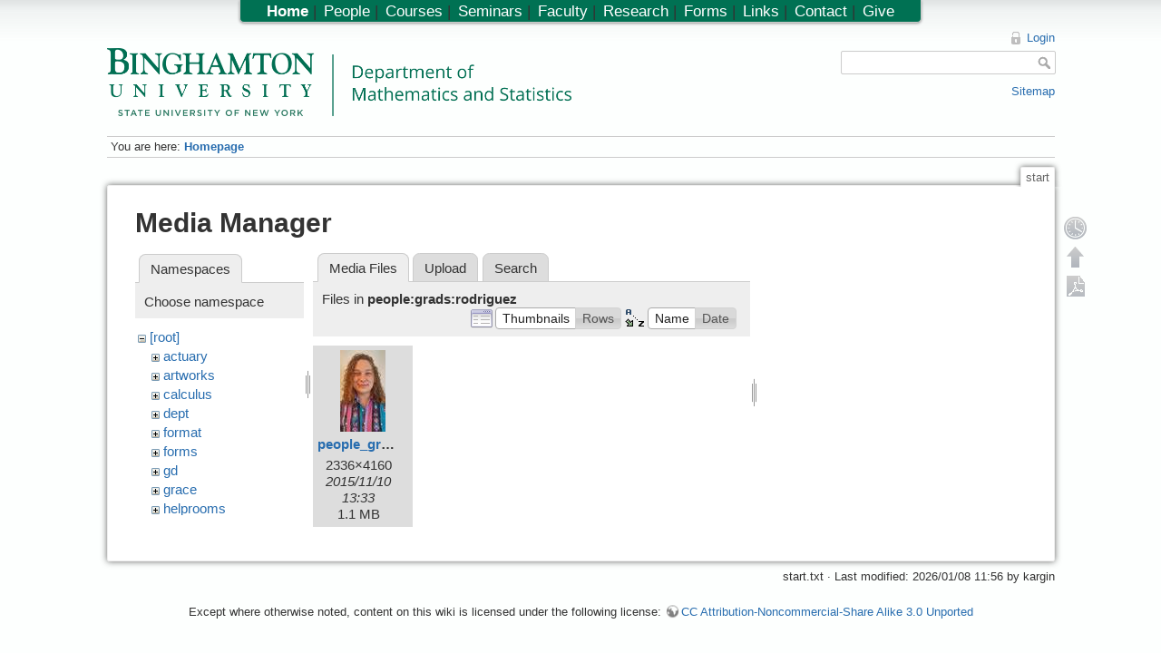

--- FILE ---
content_type: text/html; charset=utf-8
request_url: https://www2.math.binghamton.edu/p/start?ns=people%2Fgrads%2Frodriguez&tab_files=files&do=media&tab_details=view&image=people%3Agrads%3Acrockett%3Ateaching%3A324quiz4.pdf
body_size: 4967
content:

<!DOCTYPE html>
<html lang="en" dir="ltr" class="no-js">
<head>
    <meta charset="utf-8" />
    <title>Homepage [Department of Mathematics and Statistics, Binghamton University]</title>
    <script>(function(H){H.className=H.className.replace(/\bno-js\b/,'js')})(document.documentElement)</script>
    <meta name="generator" content="DokuWiki"/>
<meta name="robots" content="noindex,nofollow"/>
<link rel="search" type="application/opensearchdescription+xml" href="/lib/exe/opensearch.php" title="Department of Mathematics and Statistics, Binghamton University"/>
<link rel="start" href="/"/>
<link rel="contents" href="/p/start?do=index" title="Sitemap"/>
<link rel="alternate" type="application/rss+xml" title="Recent Changes" href="/feed.php"/>
<link rel="alternate" type="application/rss+xml" title="Current Namespace" href="/feed.php?mode=list&amp;ns="/>
<link rel="alternate" type="text/html" title="Plain HTML" href="/p/start?do=export_xhtml"/>
<link rel="alternate" type="text/plain" title="Wiki Markup" href="/p/start?do=export_raw"/>
<link rel="stylesheet" type="text/css" href="/lib/exe/css.php?t=math&amp;tseed=1728394530"/>
<script type="text/javascript">/*<![CDATA[*/
var NS='';var JSINFO = {"id":"start","namespace":"","plugin_folded":{"hide":"hide","reveal":"reveal"},"plugin_codeprettify":{"loader_base":"\/lib\/plugins\/codeprettify\/google-code-prettify"},"showbookcreatorpagetool":false,"DOKU_COOKIE_PARAM":{"path":"\/","secure":false}};
/*!]]>*/</script>
<script type="text/javascript" charset="utf-8" src="/lib/exe/js.php?tseed=1728394530&amp;template=math"></script>
<script type="text/javascript" charset="utf-8" src="/lib/plugins/codeprettify/google-code-prettify/run_prettify.js?lang=css"></script>
<script type="text/x-mathjax-config">/*<![CDATA[*/
MathJax.Hub.Config({

    tex2jax: {

        inlineMath: [ ["$","$"], ["\\(","\\)"] ],

        displayMath: [ ["$$","$$"], ["\\[","\\]"] ],

        processEscapes: true

    }

});




/*!]]>*/</script>
<script type="text/javascript" charset="utf-8" src="https://www2.math.binghamton.edu/js/MathJax/MathJax.js?config=TeX-AMS_HTML"></script>
    <meta name="viewport" content="width=device-width,initial-scale=1" />
    <link rel="shortcut icon" href="/lib/exe/fetch.php/favicon.ico" />
<link rel="apple-touch-icon" href="/lib/exe/fetch.php/apple-touch-icon.png" />
    </head>

<body>
    <!--[if lte IE 7 ]><div id="IE7"><![endif]--><!--[if IE 8 ]><div id="IE8"><![endif]-->
    <div id="dokuwiki__site"><div id="dokuwiki__top"
        class="dokuwiki site mode_media  hasSidebar">

        
<!-- ********** HEADER ********** -->
<div id="dokuwiki__header"><div class="pad group">

    
    <div class="headings group">
        <ul class="a11y skip">
            <li><a href="#dokuwiki__content">skip to content</a></li>
        </ul>

    <!-- make parts of the math dept logo link to different places -->
    <map id="dept_logo_map" name="dept_logo_map">
      <area shape="rect" alt="Binghamton University home page" title="" coords="1,1,220,62" href="http://www.binghamton.edu" target="" />
      <area shape="rect" alt="Math department home page" title="" coords="239,6,620,62" href="http://www.math.binghamton.edu" target="" />
      <area shape="rect" alt="SUNY home page" title="" coords="1,63,203,75" href="http://www.suny.edu" target="" />
    </map>


        <h1><img src="/lib/exe/fetch.php/logo.png" width="2032" height="298" alt="" usemap="#dept_logo_map" /> <span></span></h1>
            </div>

    <div class="tools group">
        <!-- USER TOOLS -->
                    <div id="dokuwiki__usertools">
                <h3 class="a11y">User Tools</h3>
                <ul>
                    <li><a href="/p/start?do=login&amp;sectok=37939814b25b3c27ded5d71198d8ca42"  class="action login" rel="nofollow" title="Login">Login</a></li>                </ul>
            </div>
        
        <!-- SITE TOOLS -->
        <div id="dokuwiki__sitetools">
            <h3 class="a11y">Site Tools</h3>
            <form action="/p/start" accept-charset="utf-8" class="search" id="dw__search" method="get"><div class="no"><input type="hidden" name="do" value="search" /><input type="text" id="qsearch__in" accesskey="f" name="id" class="edit" title="[F]" /><input type="submit" value="Search" class="button" title="Search" /><div id="qsearch__out" class="ajax_qsearch JSpopup"></div></div></form>            <div class="mobileTools">
                <form action="/p" method="get" accept-charset="utf-8"><div class="no"><input type="hidden" name="id" value="start" /><select name="do" class="edit quickselect" title="Tools"><option value="">Tools</option><optgroup label="Page Tools"><option value="">Show page</option><option value="revisions">Old revisions</option><option value="backlink">Backlinks</option></optgroup><optgroup label="Site Tools"><option value="recent">Recent changes</option><option value="media">Media Manager</option><option value="index">Sitemap</option></optgroup><optgroup label="User Tools"><option value="login">Login</option></optgroup></select><input type="submit" value="&gt;" /></div></form>            </div>
            <ul>            
            <li><a href="/p/start?do=index"  class="action index" accesskey="x" rel="nofollow" title="Sitemap [X]">Sitemap</a></li>            
            </ul>
        </div>

    </div>

    <!-- BREADCRUMBS -->
            <div class="breadcrumbs">
                            <div class="youarehere"><span class="bchead">You are here: </span><span class="home"><span class="curid"><a href="/p/start" class="wikilink1" title="start">Homepage</a></span></span></div>
                                </div>
    
    
    <hr class="a11y" />
</div></div><!-- /header -->

        <div class="wrapper group">

            
            <!-- ********** CONTENT ********** -->
            <div id="dokuwiki__content"><div class="pad group">

                <div class="pageId"><span>start</span></div>

                <div class="page group">
                                                            <!-- wikipage start -->
                    <div id="mediamanager__page">
<h1>Media Manager</h1>
<div class="panel namespaces">
<h2>Namespaces</h2>
<div class="panelHeader">Choose namespace</div>
<div class="panelContent" id="media__tree">

<ul class="idx">
<li class="media level0 open"><img src="/lib/images/minus.gif" alt="−" /><div class="li"><a href="/p/start?ns=&amp;tab_files=files&amp;do=media&amp;tab_details=view&amp;image=people%3Agrads%3Acrockett%3Ateaching%3A324quiz4.pdf" class="idx_dir">[root]</a></div>
<ul class="idx">
<li class="media level1 closed"><img src="/lib/images/plus.gif" alt="+" /><div class="li"><a href="/p/start?ns=actuary&amp;tab_files=files&amp;do=media&amp;tab_details=view&amp;image=people%3Agrads%3Acrockett%3Ateaching%3A324quiz4.pdf" class="idx_dir">actuary</a></div></li>
<li class="media level1 closed"><img src="/lib/images/plus.gif" alt="+" /><div class="li"><a href="/p/start?ns=artworks&amp;tab_files=files&amp;do=media&amp;tab_details=view&amp;image=people%3Agrads%3Acrockett%3Ateaching%3A324quiz4.pdf" class="idx_dir">artworks</a></div></li>
<li class="media level1 closed"><img src="/lib/images/plus.gif" alt="+" /><div class="li"><a href="/p/start?ns=calculus&amp;tab_files=files&amp;do=media&amp;tab_details=view&amp;image=people%3Agrads%3Acrockett%3Ateaching%3A324quiz4.pdf" class="idx_dir">calculus</a></div></li>
<li class="media level1 closed"><img src="/lib/images/plus.gif" alt="+" /><div class="li"><a href="/p/start?ns=dept&amp;tab_files=files&amp;do=media&amp;tab_details=view&amp;image=people%3Agrads%3Acrockett%3Ateaching%3A324quiz4.pdf" class="idx_dir">dept</a></div></li>
<li class="media level1 closed"><img src="/lib/images/plus.gif" alt="+" /><div class="li"><a href="/p/start?ns=format&amp;tab_files=files&amp;do=media&amp;tab_details=view&amp;image=people%3Agrads%3Acrockett%3Ateaching%3A324quiz4.pdf" class="idx_dir">format</a></div></li>
<li class="media level1 closed"><img src="/lib/images/plus.gif" alt="+" /><div class="li"><a href="/p/start?ns=forms&amp;tab_files=files&amp;do=media&amp;tab_details=view&amp;image=people%3Agrads%3Acrockett%3Ateaching%3A324quiz4.pdf" class="idx_dir">forms</a></div></li>
<li class="media level1 closed"><img src="/lib/images/plus.gif" alt="+" /><div class="li"><a href="/p/start?ns=gd&amp;tab_files=files&amp;do=media&amp;tab_details=view&amp;image=people%3Agrads%3Acrockett%3Ateaching%3A324quiz4.pdf" class="idx_dir">gd</a></div></li>
<li class="media level1 closed"><img src="/lib/images/plus.gif" alt="+" /><div class="li"><a href="/p/start?ns=grace&amp;tab_files=files&amp;do=media&amp;tab_details=view&amp;image=people%3Agrads%3Acrockett%3Ateaching%3A324quiz4.pdf" class="idx_dir">grace</a></div></li>
<li class="media level1 closed"><img src="/lib/images/plus.gif" alt="+" /><div class="li"><a href="/p/start?ns=helprooms&amp;tab_files=files&amp;do=media&amp;tab_details=view&amp;image=people%3Agrads%3Acrockett%3Ateaching%3A324quiz4.pdf" class="idx_dir">helprooms</a></div></li>
<li class="media level1 closed"><img src="/lib/images/plus.gif" alt="+" /><div class="li"><a href="/p/start?ns=hiltonmemorial&amp;tab_files=files&amp;do=media&amp;tab_details=view&amp;image=people%3Agrads%3Acrockett%3Ateaching%3A324quiz4.pdf" class="idx_dir">hiltonmemorial</a></div></li>
<li class="media level1 closed"><img src="/lib/images/plus.gif" alt="+" /><div class="li"><a href="/p/start?ns=img&amp;tab_files=files&amp;do=media&amp;tab_details=view&amp;image=people%3Agrads%3Acrockett%3Ateaching%3A324quiz4.pdf" class="idx_dir">img</a></div></li>
<li class="media level1 closed"><img src="/lib/images/plus.gif" alt="+" /><div class="li"><a href="/p/start?ns=internal_dept&amp;tab_files=files&amp;do=media&amp;tab_details=view&amp;image=people%3Agrads%3Acrockett%3Ateaching%3A324quiz4.pdf" class="idx_dir">internal_dept</a></div></li>
<li class="media level1 closed"><img src="/lib/images/plus.gif" alt="+" /><div class="li"><a href="/p/start?ns=internal_docs&amp;tab_files=files&amp;do=media&amp;tab_details=view&amp;image=people%3Agrads%3Acrockett%3Ateaching%3A324quiz4.pdf" class="idx_dir">internal_docs</a></div></li>
<li class="media level1 closed"><img src="/lib/images/plus.gif" alt="+" /><div class="li"><a href="/p/start?ns=math221&amp;tab_files=files&amp;do=media&amp;tab_details=view&amp;image=people%3Agrads%3Acrockett%3Ateaching%3A324quiz4.pdf" class="idx_dir">math221</a></div></li>
<li class="media level1 closed"><img src="/lib/images/plus.gif" alt="+" /><div class="li"><a href="/p/start?ns=math304&amp;tab_files=files&amp;do=media&amp;tab_details=view&amp;image=people%3Agrads%3Acrockett%3Ateaching%3A324quiz4.pdf" class="idx_dir">math304</a></div></li>
<li class="media level1 closed"><img src="/lib/images/plus.gif" alt="+" /><div class="li"><a href="/p/start?ns=news&amp;tab_files=files&amp;do=media&amp;tab_details=view&amp;image=people%3Agrads%3Acrockett%3Ateaching%3A324quiz4.pdf" class="idx_dir">news</a></div></li>
<li class="media level1 open"><img src="/lib/images/minus.gif" alt="−" /><div class="li"><a href="/p/start?ns=people&amp;tab_files=files&amp;do=media&amp;tab_details=view&amp;image=people%3Agrads%3Acrockett%3Ateaching%3A324quiz4.pdf" class="idx_dir">people</a></div>
<ul class="idx">
<li class="media level2 closed"><img src="/lib/images/plus.gif" alt="+" /><div class="li"><a href="/p/start?ns=people%2Fadmasuf&amp;tab_files=files&amp;do=media&amp;tab_details=view&amp;image=people%3Agrads%3Acrockett%3Ateaching%3A324quiz4.pdf" class="idx_dir">admasuf</a></div></li>
<li class="media level2 closed"><img src="/lib/images/plus.gif" alt="+" /><div class="li"><a href="/p/start?ns=people%2Fbehr&amp;tab_files=files&amp;do=media&amp;tab_details=view&amp;image=people%3Agrads%3Acrockett%3Ateaching%3A324quiz4.pdf" class="idx_dir">behr</a></div></li>
<li class="media level2 closed"><img src="/lib/images/plus.gif" alt="+" /><div class="li"><a href="/p/start?ns=people%2Fbiddle&amp;tab_files=files&amp;do=media&amp;tab_details=view&amp;image=people%3Agrads%3Acrockett%3Ateaching%3A324quiz4.pdf" class="idx_dir">biddle</a></div></li>
<li class="media level2 closed"><img src="/lib/images/plus.gif" alt="+" /><div class="li"><a href="/p/start?ns=people%2Fborisov&amp;tab_files=files&amp;do=media&amp;tab_details=view&amp;image=people%3Agrads%3Acrockett%3Ateaching%3A324quiz4.pdf" class="idx_dir">borisov</a></div></li>
<li class="media level2 closed"><img src="/lib/images/plus.gif" alt="+" /><div class="li"><a href="/p/start?ns=people%2Fchrisneo&amp;tab_files=files&amp;do=media&amp;tab_details=view&amp;image=people%3Agrads%3Acrockett%3Ateaching%3A324quiz4.pdf" class="idx_dir">chrisneo</a></div></li>
<li class="media level2 closed"><img src="/lib/images/plus.gif" alt="+" /><div class="li"><a href="/p/start?ns=people%2Fcrockett&amp;tab_files=files&amp;do=media&amp;tab_details=view&amp;image=people%3Agrads%3Acrockett%3Ateaching%3A324quiz4.pdf" class="idx_dir">crockett</a></div></li>
<li class="media level2 closed"><img src="/lib/images/plus.gif" alt="+" /><div class="li"><a href="/p/start?ns=people%2Fdobbins&amp;tab_files=files&amp;do=media&amp;tab_details=view&amp;image=people%3Agrads%3Acrockett%3Ateaching%3A324quiz4.pdf" class="idx_dir">dobbins</a></div></li>
<li class="media level2 closed"><img src="/lib/images/plus.gif" alt="+" /><div class="li"><a href="/p/start?ns=people%2Ffang&amp;tab_files=files&amp;do=media&amp;tab_details=view&amp;image=people%3Agrads%3Acrockett%3Ateaching%3A324quiz4.pdf" class="idx_dir">fang</a></div></li>
<li class="media level2 closed"><img src="/lib/images/plus.gif" alt="+" /><div class="li"><a href="/p/start?ns=people%2Ffer&amp;tab_files=files&amp;do=media&amp;tab_details=view&amp;image=people%3Agrads%3Acrockett%3Ateaching%3A324quiz4.pdf" class="idx_dir">fer</a></div></li>
<li class="media level2 closed"><img src="/lib/images/plus.gif" alt="+" /><div class="li"><a href="/p/start?ns=people%2Ffryc&amp;tab_files=files&amp;do=media&amp;tab_details=view&amp;image=people%3Agrads%3Acrockett%3Ateaching%3A324quiz4.pdf" class="idx_dir">fryc</a></div></li>
<li class="media level2 open"><img src="/lib/images/minus.gif" alt="−" /><div class="li"><a href="/p/start?ns=people%2Fgrads&amp;tab_files=files&amp;do=media&amp;tab_details=view&amp;image=people%3Agrads%3Acrockett%3Ateaching%3A324quiz4.pdf" class="idx_dir">grads</a></div>
<ul class="idx">
<li class="media level3 closed"><img src="/lib/images/plus.gif" alt="+" /><div class="li"><a href="/p/start?ns=people%2Fgrads%2Fabawonse&amp;tab_files=files&amp;do=media&amp;tab_details=view&amp;image=people%3Agrads%3Acrockett%3Ateaching%3A324quiz4.pdf" class="idx_dir">abawonse</a></div></li>
<li class="media level3 closed"><img src="/lib/images/plus.gif" alt="+" /><div class="li"><a href="/p/start?ns=people%2Fgrads%2Falvarez&amp;tab_files=files&amp;do=media&amp;tab_details=view&amp;image=people%3Agrads%3Acrockett%3Ateaching%3A324quiz4.pdf" class="idx_dir">alvarez</a></div></li>
<li class="media level3 closed"><img src="/lib/images/plus.gif" alt="+" /><div class="li"><a href="/p/start?ns=people%2Fgrads%2Fbehr&amp;tab_files=files&amp;do=media&amp;tab_details=view&amp;image=people%3Agrads%3Acrockett%3Ateaching%3A324quiz4.pdf" class="idx_dir">behr</a></div></li>
<li class="media level3 closed"><img src="/lib/images/plus.gif" alt="+" /><div class="li"><a href="/p/start?ns=people%2Fgrads%2Fbrown&amp;tab_files=files&amp;do=media&amp;tab_details=view&amp;image=people%3Agrads%3Acrockett%3Ateaching%3A324quiz4.pdf" class="idx_dir">brown</a></div></li>
<li class="media level3 closed"><img src="/lib/images/plus.gif" alt="+" /><div class="li"><a href="/p/start?ns=people%2Fgrads%2Fcarey&amp;tab_files=files&amp;do=media&amp;tab_details=view&amp;image=people%3Agrads%3Acrockett%3Ateaching%3A324quiz4.pdf" class="idx_dir">carey</a></div></li>
<li class="media level3 closed"><img src="/lib/images/plus.gif" alt="+" /><div class="li"><a href="/p/start?ns=people%2Fgrads%2Fcheny&amp;tab_files=files&amp;do=media&amp;tab_details=view&amp;image=people%3Agrads%3Acrockett%3Ateaching%3A324quiz4.pdf" class="idx_dir">cheny</a></div></li>
<li class="media level3 closed"><img src="/lib/images/plus.gif" alt="+" /><div class="li"><a href="/p/start?ns=people%2Fgrads%2Fcrockett&amp;tab_files=files&amp;do=media&amp;tab_details=view&amp;image=people%3Agrads%3Acrockett%3Ateaching%3A324quiz4.pdf" class="idx_dir">crockett</a></div></li>
<li class="media level3 closed"><img src="/lib/images/plus.gif" alt="+" /><div class="li"><a href="/p/start?ns=people%2Fgrads%2Feppolito&amp;tab_files=files&amp;do=media&amp;tab_details=view&amp;image=people%3Agrads%3Acrockett%3Ateaching%3A324quiz4.pdf" class="idx_dir">eppolito</a></div></li>
<li class="media level3 closed"><img src="/lib/images/plus.gif" alt="+" /><div class="li"><a href="/p/start?ns=people%2Fgrads%2Fevans&amp;tab_files=files&amp;do=media&amp;tab_details=view&amp;image=people%3Agrads%3Acrockett%3Ateaching%3A324quiz4.pdf" class="idx_dir">evans</a></div></li>
<li class="media level3 closed"><img src="/lib/images/plus.gif" alt="+" /><div class="li"><a href="/p/start?ns=people%2Fgrads%2Ffang&amp;tab_files=files&amp;do=media&amp;tab_details=view&amp;image=people%3Agrads%3Acrockett%3Ateaching%3A324quiz4.pdf" class="idx_dir">fang</a></div></li>
<li class="media level3 closed"><img src="/lib/images/plus.gif" alt="+" /><div class="li"><a href="/p/start?ns=people%2Fgrads%2Ffryc&amp;tab_files=files&amp;do=media&amp;tab_details=view&amp;image=people%3Agrads%3Acrockett%3Ateaching%3A324quiz4.pdf" class="idx_dir">fryc</a></div></li>
<li class="media level3 closed"><img src="/lib/images/plus.gif" alt="+" /><div class="li"><a href="/p/start?ns=people%2Fgrads%2Flammerich&amp;tab_files=files&amp;do=media&amp;tab_details=view&amp;image=people%3Agrads%3Acrockett%3Ateaching%3A324quiz4.pdf" class="idx_dir">lammerich</a></div></li>
<li class="media level3 closed"><img src="/lib/images/plus.gif" alt="+" /><div class="li"><a href="/p/start?ns=people%2Fgrads%2Fmilano&amp;tab_files=files&amp;do=media&amp;tab_details=view&amp;image=people%3Agrads%3Acrockett%3Ateaching%3A324quiz4.pdf" class="idx_dir">milano</a></div></li>
<li class="media level3 open"><img src="/lib/images/minus.gif" alt="−" /><div class="li"><a href="/p/start?ns=people%2Fgrads%2Frodriguez&amp;tab_files=files&amp;do=media&amp;tab_details=view&amp;image=people%3Agrads%3Acrockett%3Ateaching%3A324quiz4.pdf" class="idx_dir">rodriguez</a></div></li>
<li class="media level3 closed"><img src="/lib/images/plus.gif" alt="+" /><div class="li"><a href="/p/start?ns=people%2Fgrads%2Fsalzate&amp;tab_files=files&amp;do=media&amp;tab_details=view&amp;image=people%3Agrads%3Acrockett%3Ateaching%3A324quiz4.pdf" class="idx_dir">salzate</a></div></li>
<li class="media level3 closed"><img src="/lib/images/plus.gif" alt="+" /><div class="li"><a href="/p/start?ns=people%2Fgrads%2Fschaefer&amp;tab_files=files&amp;do=media&amp;tab_details=view&amp;image=people%3Agrads%3Acrockett%3Ateaching%3A324quiz4.pdf" class="idx_dir">schaefer</a></div></li>
<li class="media level3 closed"><img src="/lib/images/plus.gif" alt="+" /><div class="li"><a href="/p/start?ns=people%2Fgrads%2Fskipper&amp;tab_files=files&amp;do=media&amp;tab_details=view&amp;image=people%3Agrads%3Acrockett%3Ateaching%3A324quiz4.pdf" class="idx_dir">skipper</a></div></li>
<li class="media level3 closed"><img src="/lib/images/plus.gif" alt="+" /><div class="li"><a href="/p/start?ns=people%2Fgrads%2Fsorcar&amp;tab_files=files&amp;do=media&amp;tab_details=view&amp;image=people%3Agrads%3Acrockett%3Ateaching%3A324quiz4.pdf" class="idx_dir">sorcar</a></div></li>
<li class="media level3 closed"><img src="/lib/images/plus.gif" alt="+" /><div class="li"><a href="/p/start?ns=people%2Fgrads%2Fvelasqua&amp;tab_files=files&amp;do=media&amp;tab_details=view&amp;image=people%3Agrads%3Acrockett%3Ateaching%3A324quiz4.pdf" class="idx_dir">velasqua</a></div></li>
<li class="media level3 closed"><img src="/lib/images/plus.gif" alt="+" /><div class="li"><a href="/p/start?ns=people%2Fgrads%2Fwangmi&amp;tab_files=files&amp;do=media&amp;tab_details=view&amp;image=people%3Agrads%3Acrockett%3Ateaching%3A324quiz4.pdf" class="idx_dir">wangmi</a></div></li>
<li class="media level3 closed"><img src="/lib/images/plus.gif" alt="+" /><div class="li"><a href="/p/start?ns=people%2Fgrads%2Fwdu&amp;tab_files=files&amp;do=media&amp;tab_details=view&amp;image=people%3Agrads%3Acrockett%3Ateaching%3A324quiz4.pdf" class="idx_dir">wdu</a></div></li>
<li class="media level3 closed"><img src="/lib/images/plus.gif" alt="+" /><div class="li"><a href="/p/start?ns=people%2Fgrads%2Fwyang&amp;tab_files=files&amp;do=media&amp;tab_details=view&amp;image=people%3Agrads%3Acrockett%3Ateaching%3A324quiz4.pdf" class="idx_dir">wyang</a></div></li>
</ul>
</li>
<li class="media level2 closed"><img src="/lib/images/plus.gif" alt="+" /><div class="li"><a href="/p/start?ns=people%2Fjbrennan&amp;tab_files=files&amp;do=media&amp;tab_details=view&amp;image=people%3Agrads%3Acrockett%3Ateaching%3A324quiz4.pdf" class="idx_dir">jbrennan</a></div></li>
<li class="media level2 closed"><img src="/lib/images/plus.gif" alt="+" /><div class="li"><a href="/p/start?ns=people%2Fjwilliams&amp;tab_files=files&amp;do=media&amp;tab_details=view&amp;image=people%3Agrads%3Acrockett%3Ateaching%3A324quiz4.pdf" class="idx_dir">jwilliams</a></div></li>
<li class="media level2 closed"><img src="/lib/images/plus.gif" alt="+" /><div class="li"><a href="/p/start?ns=people%2Fkargin&amp;tab_files=files&amp;do=media&amp;tab_details=view&amp;image=people%3Agrads%3Acrockett%3Ateaching%3A324quiz4.pdf" class="idx_dir">kargin</a></div></li>
<li class="media level2 closed"><img src="/lib/images/plus.gif" alt="+" /><div class="li"><a href="/p/start?ns=people%2Flaura&amp;tab_files=files&amp;do=media&amp;tab_details=view&amp;image=people%3Agrads%3Acrockett%3Ateaching%3A324quiz4.pdf" class="idx_dir">laura</a></div></li>
<li class="media level2 closed"><img src="/lib/images/plus.gif" alt="+" /><div class="li"><a href="/p/start?ns=people%2Fmatt&amp;tab_files=files&amp;do=media&amp;tab_details=view&amp;image=people%3Agrads%3Acrockett%3Ateaching%3A324quiz4.pdf" class="idx_dir">matt</a></div></li>
<li class="media level2 closed"><img src="/lib/images/plus.gif" alt="+" /><div class="li"><a href="/p/start?ns=people%2Fmckenzie&amp;tab_files=files&amp;do=media&amp;tab_details=view&amp;image=people%3Agrads%3Acrockett%3Ateaching%3A324quiz4.pdf" class="idx_dir">mckenzie</a></div></li>
<li class="media level2 closed"><img src="/lib/images/plus.gif" alt="+" /><div class="li"><a href="/p/start?ns=people%2Fmckinney&amp;tab_files=files&amp;do=media&amp;tab_details=view&amp;image=people%3Agrads%3Acrockett%3Ateaching%3A324quiz4.pdf" class="idx_dir">mckinney</a></div></li>
<li class="media level2 closed"><img src="/lib/images/plus.gif" alt="+" /><div class="li"><a href="/p/start?ns=people%2Fmenger&amp;tab_files=files&amp;do=media&amp;tab_details=view&amp;image=people%3Agrads%3Acrockett%3Ateaching%3A324quiz4.pdf" class="idx_dir">menger</a></div></li>
<li class="media level2 closed"><img src="/lib/images/plus.gif" alt="+" /><div class="li"><a href="/p/start?ns=people%2Fnye&amp;tab_files=files&amp;do=media&amp;tab_details=view&amp;image=people%3Agrads%3Acrockett%3Ateaching%3A324quiz4.pdf" class="idx_dir">nye</a></div></li>
<li class="media level2 closed"><img src="/lib/images/plus.gif" alt="+" /><div class="li"><a href="/p/start?ns=people%2Fqiao&amp;tab_files=files&amp;do=media&amp;tab_details=view&amp;image=people%3Agrads%3Acrockett%3Ateaching%3A324quiz4.pdf" class="idx_dir">qiao</a></div></li>
<li class="media level2 closed"><img src="/lib/images/plus.gif" alt="+" /><div class="li"><a href="/p/start?ns=people%2Frenfrew&amp;tab_files=files&amp;do=media&amp;tab_details=view&amp;image=people%3Agrads%3Acrockett%3Ateaching%3A324quiz4.pdf" class="idx_dir">renfrew</a></div></li>
<li class="media level2 closed"><img src="/lib/images/plus.gif" alt="+" /><div class="li"><a href="/p/start?ns=people%2Fshang&amp;tab_files=files&amp;do=media&amp;tab_details=view&amp;image=people%3Agrads%3Acrockett%3Ateaching%3A324quiz4.pdf" class="idx_dir">shang</a></div></li>
<li class="media level2 closed"><img src="/lib/images/plus.gif" alt="+" /><div class="li"><a href="/p/start?ns=people%2Ftam&amp;tab_files=files&amp;do=media&amp;tab_details=view&amp;image=people%3Agrads%3Acrockett%3Ateaching%3A324quiz4.pdf" class="idx_dir">tam</a></div></li>
<li class="media level2 closed"><img src="/lib/images/plus.gif" alt="+" /><div class="li"><a href="/p/start?ns=people%2Ftongviet&amp;tab_files=files&amp;do=media&amp;tab_details=view&amp;image=people%3Agrads%3Acrockett%3Ateaching%3A324quiz4.pdf" class="idx_dir">tongviet</a></div></li>
<li class="media level2 closed"><img src="/lib/images/plus.gif" alt="+" /><div class="li"><a href="/p/start?ns=people%2Fvaidy&amp;tab_files=files&amp;do=media&amp;tab_details=view&amp;image=people%3Agrads%3Acrockett%3Ateaching%3A324quiz4.pdf" class="idx_dir">vaidy</a></div></li>
<li class="media level2 closed"><img src="/lib/images/plus.gif" alt="+" /><div class="li"><a href="/p/start?ns=people%2Fwcarlip&amp;tab_files=files&amp;do=media&amp;tab_details=view&amp;image=people%3Agrads%3Acrockett%3Ateaching%3A324quiz4.pdf" class="idx_dir">wcarlip</a></div></li>
<li class="media level2 closed"><img src="/lib/images/plus.gif" alt="+" /><div class="li"><a href="/p/start?ns=people%2Fwesolek&amp;tab_files=files&amp;do=media&amp;tab_details=view&amp;image=people%3Agrads%3Acrockett%3Ateaching%3A324quiz4.pdf" class="idx_dir">wesolek</a></div></li>
<li class="media level2 closed"><img src="/lib/images/plus.gif" alt="+" /><div class="li"><a href="/p/start?ns=people%2Fwolak&amp;tab_files=files&amp;do=media&amp;tab_details=view&amp;image=people%3Agrads%3Acrockett%3Ateaching%3A324quiz4.pdf" class="idx_dir">wolak</a></div></li>
</ul>
</li>
<li class="media level1 closed"><img src="/lib/images/plus.gif" alt="+" /><div class="li"><a href="/p/start?ns=photos&amp;tab_files=files&amp;do=media&amp;tab_details=view&amp;image=people%3Agrads%3Acrockett%3Ateaching%3A324quiz4.pdf" class="idx_dir">photos</a></div></li>
<li class="media level1 closed"><img src="/lib/images/plus.gif" alt="+" /><div class="li"><a href="/p/start?ns=playground&amp;tab_files=files&amp;do=media&amp;tab_details=view&amp;image=people%3Agrads%3Acrockett%3Ateaching%3A324quiz4.pdf" class="idx_dir">playground</a></div></li>
<li class="media level1 closed"><img src="/lib/images/plus.gif" alt="+" /><div class="li"><a href="/p/start?ns=pow&amp;tab_files=files&amp;do=media&amp;tab_details=view&amp;image=people%3Agrads%3Acrockett%3Ateaching%3A324quiz4.pdf" class="idx_dir">pow</a></div></li>
<li class="media level1 closed"><img src="/lib/images/plus.gif" alt="+" /><div class="li"><a href="/p/start?ns=private&amp;tab_files=files&amp;do=media&amp;tab_details=view&amp;image=people%3Agrads%3Acrockett%3Ateaching%3A324quiz4.pdf" class="idx_dir">private</a></div></li>
<li class="media level1 closed"><img src="/lib/images/plus.gif" alt="+" /><div class="li"><a href="/p/start?ns=seminars&amp;tab_files=files&amp;do=media&amp;tab_details=view&amp;image=people%3Agrads%3Acrockett%3Ateaching%3A324quiz4.pdf" class="idx_dir">seminars</a></div></li>
<li class="media level1 closed"><img src="/lib/images/plus.gif" alt="+" /><div class="li"><a href="/p/start?ns=syllabi&amp;tab_files=files&amp;do=media&amp;tab_details=view&amp;image=people%3Agrads%3Acrockett%3Ateaching%3A324quiz4.pdf" class="idx_dir">syllabi</a></div></li>
<li class="media level1 closed"><img src="/lib/images/plus.gif" alt="+" /><div class="li"><a href="/p/start?ns=ug&amp;tab_files=files&amp;do=media&amp;tab_details=view&amp;image=people%3Agrads%3Acrockett%3Ateaching%3A324quiz4.pdf" class="idx_dir">ug</a></div></li>
<li class="media level1 closed"><img src="/lib/images/plus.gif" alt="+" /><div class="li"><a href="/p/start?ns=wiki&amp;tab_files=files&amp;do=media&amp;tab_details=view&amp;image=people%3Agrads%3Acrockett%3Ateaching%3A324quiz4.pdf" class="idx_dir">wiki</a></div></li>
<li class="media level1 closed"><img src="/lib/images/plus.gif" alt="+" /><div class="li"><a href="/p/start?ns=zassenhaus&amp;tab_files=files&amp;do=media&amp;tab_details=view&amp;image=people%3Agrads%3Acrockett%3Ateaching%3A324quiz4.pdf" class="idx_dir">zassenhaus</a></div></li>
<li class="media level1 closed"><img src="/lib/images/plus.gif" alt="+" /><div class="li"><a href="/p/start?ns=zassenhaus15&amp;tab_files=files&amp;do=media&amp;tab_details=view&amp;image=people%3Agrads%3Acrockett%3Ateaching%3A324quiz4.pdf" class="idx_dir">zassenhaus15</a></div></li>
</ul></li>
</ul>
</div>
</div>
<div class="panel filelist">
<h2 class="a11y">Media Files</h2>
<ul class="tabs">
<li><strong>Media Files</strong></li>
<li><a href="/p/start?tab_files=upload&amp;do=media&amp;tab_details=view&amp;image=people%3Agrads%3Acrockett%3Ateaching%3A324quiz4.pdf&amp;ns=people%2Fgrads%2Frodriguez">Upload</a></li>
<li><a href="/p/start?tab_files=search&amp;do=media&amp;tab_details=view&amp;image=people%3Agrads%3Acrockett%3Ateaching%3A324quiz4.pdf&amp;ns=people%2Fgrads%2Frodriguez">Search</a></li>
</ul>
<div class="panelHeader">
<h3>Files in <strong>people:grads:rodriguez</strong></h3>
<form class="options" method="get" action="/p/start" accept-charset="utf-8"><div class="no">
<input type="hidden" name="do" value="media" /><input type="hidden" name="tab_files" value="files" /><input type="hidden" name="tab_details" value="view" /><input type="hidden" name="image" value="people:grads:crockett:teaching:324quiz4.pdf" /><input type="hidden" name="ns" value="people/grads/rodriguez" /><ul>
<li class="listType"><label class="thumbs" for="listType__thumbs"><input type="radio" id="listType__thumbs" name="list" value="thumbs" checked="checked" /> <span>Thumbnails</span></label>
<label class="rows" for="listType__rows"><input type="radio" id="listType__rows" name="list" value="rows" /> <span>Rows</span></label>
</li>
<li class="sortBy"><label class="name" for="sortBy__name"><input type="radio" id="sortBy__name" name="sort" value="name" checked="checked" /> <span>Name</span></label>
<label class="date" for="sortBy__date"><input type="radio" id="sortBy__date" name="sort" value="date" /> <span>Date</span></label>
</li>
<li><input type="submit" value="Apply" class="button" />
</li>
</ul>
</div></form>
</div>
<div class="panelContent">
<ul class="thumbs"><li><dl title="people:grads:rodriguez:people_grads_rodriguez_me-min.jpg">
<dt><a id="l_:people:grads:rodriguez:people_grads_rodriguez_me-min.jpg" class="image thumb" href="/p/start?image=people%3Agrads%3Arodriguez%3Apeople_grads_rodriguez_me-min.jpg&amp;ns=people%3Agrads%3Arodriguez&amp;tab_details=view&amp;do=media&amp;tab_files=files"><img src="/lib/exe/fetch.php/people/grads/rodriguez/people_grads_rodriguez_me-min.jpg?w=50&amp;h=90&amp;t=1447180427&amp;tok=9e1b96" alt="people:grads:rodriguez:people_grads_rodriguez_me-min.jpg" /></a></dt>
<dd class="name"><a href="/p/start?image=people%3Agrads%3Arodriguez%3Apeople_grads_rodriguez_me-min.jpg&amp;ns=people%3Agrads%3Arodriguez&amp;tab_details=view&amp;do=media&amp;tab_files=files" id="h_:people:grads:rodriguez:people_grads_rodriguez_me-min.jpg">people_grads_rodriguez_me-min.jpg</a></dd>
<dd class="size">2336&#215;4160</dd>
<dd class="date">2015/11/10 13:33</dd>
<dd class="filesize">1.1 MB</dd>
</dl></li>
</ul>
</div>
</div>
<div class="panel file">
<h2 class="a11y">File</h2>
</div>
</div>

                    <!-- wikipage stop -->
                                    </div>

                <div class="docInfo">start.txt · Last modified: 2026/01/08 11:56 by kargin</div>

                            </div></div><!-- /content -->

            <hr class="a11y" />

            <!-- PAGE ACTIONS -->
            <div id="dokuwiki__pagetools">
                <h3 class="a11y">Page Tools</h3>
                <div class="tools">
                    <ul>
                        <li><a href="/p/start?do=revisions"  class="action revs" accesskey="o" rel="nofollow" title="Old revisions [O]"><span>Old revisions</span></a></li><li><a href="#dokuwiki__top"  class="action top" accesskey="t" rel="nofollow" title="Back to top [T]"><span>Back to top</span></a></li><li><a href="/p/start?do=export_pdf"  class="action export_pdf" rel="nofollow">Export PDF</a></li>

                    </ul>
                </div>
            </div>
        </div><!-- /wrapper -->

        
<!-- ********** FOOTER ********** -->
<div id="dokuwiki__footer"><div class="pad">
    <div class="license">Except where otherwise noted, content on this wiki is licensed under the following license: <a href="http://creativecommons.org/licenses/by-nc-sa/3.0/" rel="license" class="urlextern">CC Attribution-Noncommercial-Share Alike 3.0 Unported</a></div>
<!--
    <div class="buttons">
        <a href="http://creativecommons.org/licenses/by-nc-sa/3.0/" rel="license"><img src="/lib/images/license/button/cc-by-nc-sa.png" alt="CC Attribution-Noncommercial-Share Alike 3.0 Unported" /></a>        <a href="http://www.dokuwiki.org/donate" title="Donate" ><img
            src="/lib/tpl/math/images/button-donate.gif" width="80" height="15" alt="Donate" /></a>
        <a href="http://www.php.net" title="Powered by PHP" ><img
            src="/lib/tpl/math/images/button-php.gif" width="80" height="15" alt="Powered by PHP" /></a>
        <a href="http://validator.w3.org/check/referer" title="Valid HTML5" ><img
            src="/lib/tpl/math/images/button-html5.png" width="80" height="15" alt="Valid HTML5" /></a>
        <a href="http://jigsaw.w3.org/css-validator/check/referer?profile=css3" title="Valid CSS" ><img
            src="/lib/tpl/math/images/button-css.png" width="80" height="15" alt="Valid CSS" /></a>
        <a href="http://dokuwiki.org/" title="Driven by DokuWiki" ><img
            src="/lib/tpl/math/images/button-dw.png" width="80" height="15" alt="Driven by DokuWiki" /></a>
    </div>
-->

</div></div><!-- /footer -->

<!--

<script>
  (function(i,s,o,g,r,a,m){i['GoogleAnalyticsObject']=r;i[r]=i[r]||function(){
  (i[r].q=i[r].q||[]).push(arguments)},i[r].l=1*new Date();a=s.createElement(o),
  m=s.getElementsByTagName(o)[0];a.async=1;a.src=g;m.parentNode.insertBefore(a,m)
  })(window,document,'script','//www.google-analytics.com/analytics.js','ga');

  ga('create', 'UA-1158695-13', 'auto');
  ga('send', 'pageview');
</script>

-->

<div class="topbar">
    <ul>
<li class="level1"><div class="li"> <span class="curid"><a href="/p/start" class="wikilink1" title="start">Home</a></span>  |</div>
</li>
<li class="level2"><div class="li"> <a href="/p/people" class="wikilink1" title="people">People</a>  |</div>
</li>
<li class="level2"><div class="li"> <a href="/p/courses" class="wikilink1" title="courses">Courses</a>  |</div>
</li>
<li class="level2"><div class="li"> <a href="/p/seminars" class="wikilink1" title="seminars">Seminars</a>  |</div>
</li>
<li class="level2"><div class="li"> <a href="/p/people/faculty_directory" class="wikilink1" title="people:faculty_directory">Faculty</a>  |</div>
</li>
<li class="level2"><div class="li"> <a href="/p/research" class="wikilink1" title="research">Research</a>  |</div>
</li>
<li class="level2"><div class="li"> <a href="/p/forms/start" class="wikilink1" title="forms:start">Forms</a>  |</div>
</li>
<li class="level2"><div class="li"> <a href="/p/campus_links" class="wikilink1" title="campus_links">Links</a>  |</div>
</li>
<li class="level2"><div class="li"> <a href="/p/contact" class="wikilink1" title="contact">Contact</a>  |</div>
</li>
<li class="level2"><div class="li"> <a href="/p/giving" class="wikilink1" title="giving">Give</a></div>
</li>
</ul>
</div>

    </div></div><!-- /site -->

    <div class="no"><img src="/lib/exe/indexer.php?id=start&amp;1769202681" width="2" height="1" alt="" /></div>
    <div id="screen__mode" class="no"></div>    <!--[if ( lte IE 7 | IE 8 ) ]></div><![endif]-->
</body>
</html>
